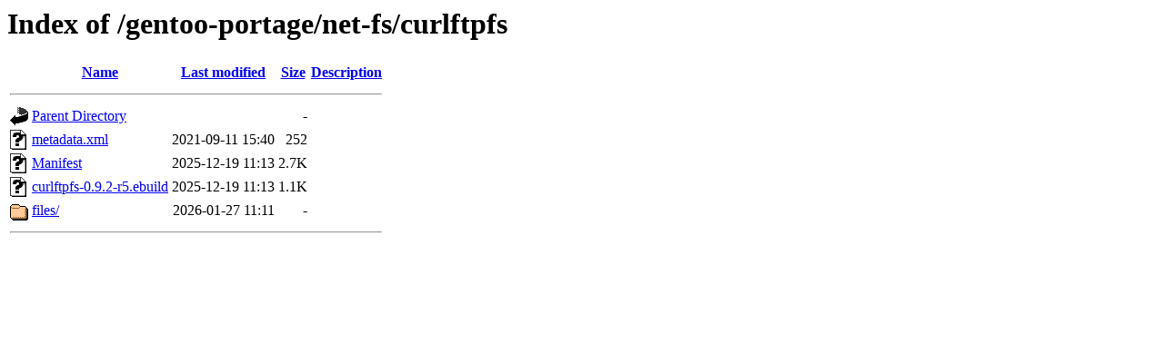

--- FILE ---
content_type: text/html;charset=UTF-8
request_url: https://ftp.rrzn.uni-hannover.de/gentoo-portage/net-fs/curlftpfs/?C=M;O=A
body_size: 515
content:
<!DOCTYPE HTML PUBLIC "-//W3C//DTD HTML 3.2 Final//EN">
<html>
 <head>
  <title>Index of /gentoo-portage/net-fs/curlftpfs</title>
 </head>
 <body>
<h1>Index of /gentoo-portage/net-fs/curlftpfs</h1>
  <table>
   <tr><th valign="top"><img src="/icons/blank.gif" alt="[ICO]"></th><th><a href="?C=N;O=A">Name</a></th><th><a href="?C=M;O=D">Last modified</a></th><th><a href="?C=S;O=A">Size</a></th><th><a href="?C=D;O=A">Description</a></th></tr>
   <tr><th colspan="5"><hr></th></tr>
<tr><td valign="top"><img src="/icons/back.gif" alt="[PARENTDIR]"></td><td><a href="/gentoo-portage/net-fs/">Parent Directory</a></td><td>&nbsp;</td><td align="right">  - </td><td>&nbsp;</td></tr>
<tr><td valign="top"><img src="/icons/unknown.gif" alt="[   ]"></td><td><a href="metadata.xml">metadata.xml</a></td><td align="right">2021-09-11 15:40  </td><td align="right">252 </td><td>&nbsp;</td></tr>
<tr><td valign="top"><img src="/icons/unknown.gif" alt="[   ]"></td><td><a href="Manifest">Manifest</a></td><td align="right">2025-12-19 11:13  </td><td align="right">2.7K</td><td>&nbsp;</td></tr>
<tr><td valign="top"><img src="/icons/unknown.gif" alt="[   ]"></td><td><a href="curlftpfs-0.9.2-r5.ebuild">curlftpfs-0.9.2-r5.ebuild</a></td><td align="right">2025-12-19 11:13  </td><td align="right">1.1K</td><td>&nbsp;</td></tr>
<tr><td valign="top"><img src="/icons/folder.gif" alt="[DIR]"></td><td><a href="files/">files/</a></td><td align="right">2026-01-27 11:11  </td><td align="right">  - </td><td>&nbsp;</td></tr>
   <tr><th colspan="5"><hr></th></tr>
</table>
</body></html>
